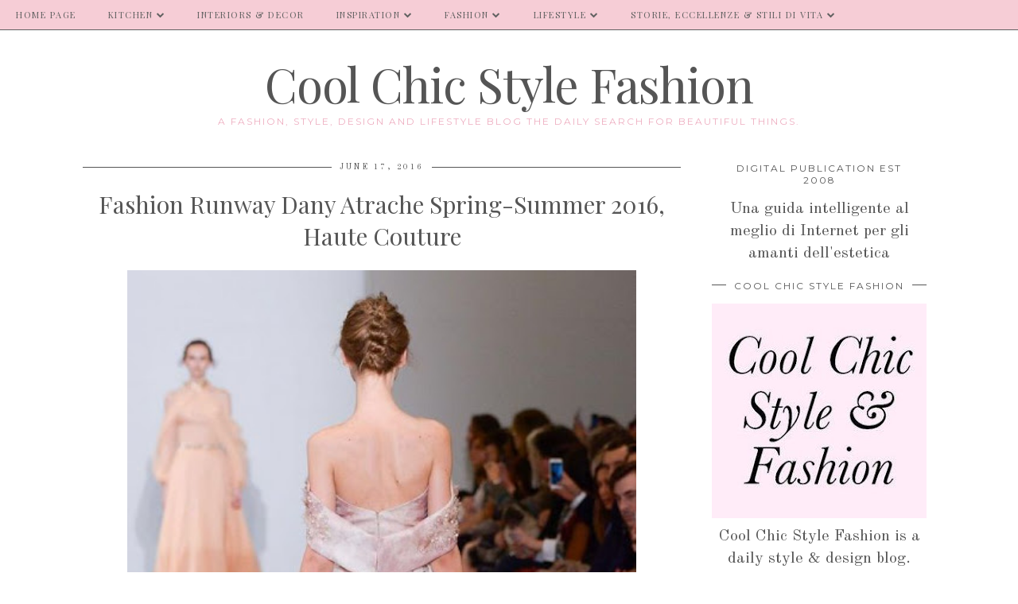

--- FILE ---
content_type: text/html; charset=UTF-8
request_url: https://www.coolchicstylefashion.com/b/stats?style=BLACK_TRANSPARENT&timeRange=ALL_TIME&token=APq4FmCue5CaGzP5MB-Q6Ea0KhmnFOuAM7U1Utzsq_6NQ7p7plIX6EByLLkRw6TI2EVC2ifNDCRDpBvwjVkIGyDHY4vt7Whvqw
body_size: 40
content:
{"total":17713377,"sparklineOptions":{"backgroundColor":{"fillOpacity":0.1,"fill":"#000000"},"series":[{"areaOpacity":0.3,"color":"#202020"}]},"sparklineData":[[0,63],[1,33],[2,61],[3,16],[4,15],[5,11],[6,17],[7,11],[8,16],[9,14],[10,13],[11,12],[12,9],[13,9],[14,16],[15,100],[16,14],[17,23],[18,28],[19,27],[20,22],[21,19],[22,19],[23,15],[24,15],[25,24],[26,13],[27,14],[28,14],[29,9]],"nextTickMs":14754}